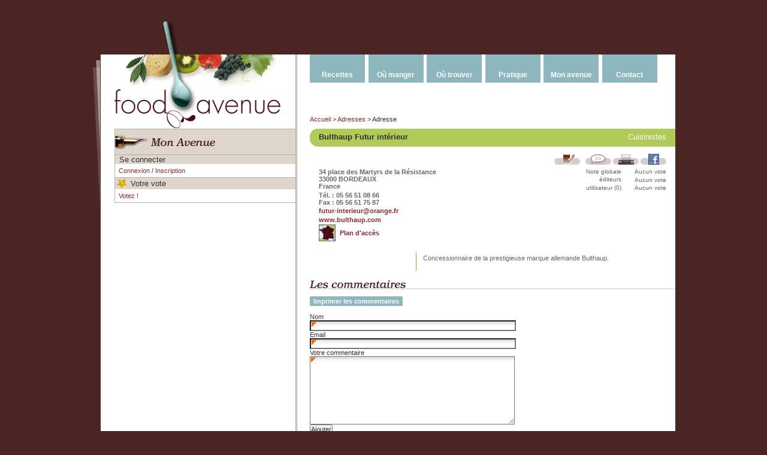

--- FILE ---
content_type: text/html; charset=utf-8
request_url: http://www.foodavenue.fr/adresse/bulthaup-futur-interieur-34-place-des-martyrs-de-la-resistance-33000-bordeaux.html
body_size: 3860
content:
<!DOCTYPE html PUBLIC "-//W3C//DTD XHTML 1.0 Transitional//EN"
	"http://www.w3.org/TR/xhtml1/DTD/xhtml1-transitional.dtd">

<html xmlns="http://www.w3.org/1999/xhtml" xml:lang="en" lang="en">
  <head>

<meta http-equiv="Content-Type" content="text/html; charset=utf-8" />
<meta name="title" content="Bulthaup Futur intérieur,  34 place des Martyrs de la Résistance 33000 BORDEAUX - Cuisinistes - Commerçants" />
<meta name="robots" content="index, follow" />
<meta name="description" content="Trouvez des recettes, des restaurants, des commerces de bouche et les bonnes adresses pour faire votre shopping." />
<meta name="keywords" content="recettes, restaurants, art de la table, commerces de bouche, lexique, article, tours de main, produits de saison, légumes, fruits, viandes, poissons" />
<meta name="language" content="fr" />


<title>Bulthaup Futur intérieur,  34 place des Martyrs de la Résistance 33000 BORDEAUX - Cuisinistes - Commerçants</title>

  <link rel="shortcut icon" href="/favicon.ico" />
  <script type="text/javascript" src="/sfProtoculousPlugin/js/prototype.js"></script>
<script type="text/javascript" src="/sfProtoculousPlugin/js/effects.js"></script>
<script type="text/javascript" src="/js/tools.js"></script>
<script type="text/javascript" src="/sfProtoculousPlugin/js/builder.js"></script>
<script type="text/javascript" src="/js/popup.js"></script>
<!--[if IE]><script type="text/javascript" src="/js/menu.js"></script><![endif]-->
<script type="text/javascript" src="/sfLightboxPlugin/js/lightbox.js"></script>
<link rel="stylesheet" type="text/css" media="screen" href="/css/layout.css" />
<link rel="stylesheet" type="text/css" media="all" href="/css/main.css" />
<link rel="stylesheet" type="text/css" media="print" href="/css/print.css" />
<link rel="stylesheet" type="text/css" media="screen" href="/sfLightboxPlugin/css/lightbox.css" />
</head>
<body>
 <div id="container">
    <div id="header">
      <div id="languages">
              </div>

      <div id="banner">
               <script type="text/javascript"><!--
          google_ad_client = "pub-9106699297739957";
          google_ad_slot = "6906728444";
          google_ad_width = 468;
          google_ad_height = 60;
          //--></script>
          <script type="text/javascript" src="http://pagead2.googlesyndication.com/pagead/show_ads.js"></script>
            </div>
    </div>

    <div id="main">
      <div id="faux">
        <div id="leaf" class="floatl"></div>
        <div id="sidebar">
          <strong class="title">Foodavenue, Le portail de la gastronomie, des recettes, des restaurants, des commerces</strong><a title="Vos recettes, restaurants, commerces, articles, livres, astuces, tours de main avec FoodAvenue.fr" href="/"><img alt="foodavenue.fr" title="Vos recettes, restaurants, commerces, articles, livres, astuces, tours de main avec FoodAvenue.fr" src="/images/skin/logo_bottom.gif" /></a>                  <div id="sidebar_slots">
                        <div class="box">
  <h3 class="emphase plain icone my_avenue"><span>Mon avenue</span><img alt="Mon avenue" src="/images/titles/fr/my_avenue.gif" /></h3>
  <div class="box">
  <strong class="title thin plain">Se connecter</strong>
  <div class="content">
          <a href="/connexion.html">Connexion</a> / <a href="/inscription.html">Inscription</a>      </div>
</div> 
    <h3 class="title plain rate_picto">Votre vote</h3>
     <div class="content">
     <a href="/connexion.html">Votez !</a>  </div>
   
  </div>

          </div>
        </div>

        <div id="main_content">
          <div id="menu">
            <ul>
  <li><a href="/recette/A/page.html">Recettes</a>    <ul>
      <li><a href="/recette/recherche-avancee.html">Rechercher</a></li>
      <li><a href="/recette/consignes.html">Ajouter une recette</a></li>
      <li><a href="/lexique/A/page.html">Lexique</a></li>
      <li><a href="/produits-de-saison.html">Produits de saison</a></li>
      <li><a href="/tours-de-main.html">Tours de main</a></li>
    </ul>
  </li>
  <li><a href="/restaurant/recherche-avancee.html">Où manger</a>    <ul>
      <li><a href="/restaurant/A/page.html">Restaurants</a></li>
      <li><a href="/restaurant/consignes.html">Ajouter un restaurant</a></li>
    </ul>
  </li>
  <li><a href="/adresse/recherche-avancee.html">Où trouver</a>    <ul>
      <li><a href="/adresse/A/page.html">Adresses</a></li>
      <li><a href="/adresse/consignes.html">Ajouter une adresse</a></li>
      <li><a href="/adresse/recherche-avancee/art-de-la-table.html">Art de la table</a></li>
      <li><a href="/adresse/recherche-avancee/chefs-a-domicile.html">Chefs à domicile</a></li>
      <li><a href="/adresse/recherche-avancee/commerces-de-bouche.html">Commerces de bouche</a></li>
      <li><a href="/adresse/recherche-avancee/cours-de-cuisine.html">Cours de cuisine</a></li>
      <li><a href="/adresse/recherche-avancee/cours-d-oenologie.html">Cours d'œnologie</a></li>
      <li><a href="/adresse/recherche-avancee/cuisinistes.html">Cuisinistes</a></li>
      <li><a href="/adresse/recherche-avancee/librairies.html">Librairies</a></li>
      <li><a href="/adresse/recherche-avancee/materiel-de-cuisine.html">Matériel de cuisine</a></li>
      <li><a href="/adresse/recherche-avancee/producteurs.html">Producteurs</a></li>
    </ul>
  </li>
  <li><a href="/lexique/A/page.html">Pratique</a>    <ul>
      <li><a href="/article/page.html">Articles</a></li>
      <li><a href="/convertisseur.html">Convertisseur</a></li>
      <li><a href="/lexique/A/page.html">Lexique</a></li>
      <li><a href="/livre/A/page.html">Livres</a></li>
      <li><a href="/produits-de-saison.html">Produits de saison</a></li>
      <li><a href="/tours-de-main.html">Tours de main</a></li>
    </ul>
  </li>
  <li><a href="/mon-avenue.html">Mon avenue</a>    <ul>
            <li><a href="/connexion.html">Connexion</a></li>
      <li><a href="/inscription.html">Inscription</a></li>
      <li><a href="/recette/liste-de-courses.html">Ma liste de courses</a></li>
          </ul>
  </li>
  <li><a href="/contact.html">Contact</a>    <ul>
      <li><a href="/qui-sommes-nous.html">Qui sommes-nous ?</a></li>
      <li><a href="/contact.html">Contact</a></li>
    </ul>
  </li>
</ul>            <div id="breadcrumb">
            <a href="/" title="Accueil">Accueil</a> &gt <a href="/adresse/A/page.html" title="Adresses">Adresses</a> &gt Adresse            </div>
          </div>

          <div id="content">
            <div class="restaurant">

  <div class="head">
  <div class="cartridge">
        <h1 class="title">
      <em>Cuisinistes</em><strong>
      <span>Bulthaup Futur intérieur</span></strong>
    </h1>
  </div>

    <div class="actions">
    <div class="right" id="user_actions_301">
    <a href="#" onclick="new Ajax.Updater('address_bookmarks', '/adresse/ajouter-signet/id/301.html', {asynchronous:true, evalScripts:false, onComplete:function(request, json){Element.removeIndicator('ind_301', 'user_actions_301');}, onFailure:function(request, json){showError(request.status, {401:{action:'/connexion.html', message:'Cette action nécessite une authentification. Vous n\'êtes pas authentifié(e). Voulez-vous être redirigé(e) vers la page de connexion ?'}, 404:{message:'La page demandée n\'existe pas'}});}, onLoading:function(request, json){Element.addIndicator('ind_301', 'user_actions_301', 'Enregistrement...');}});; return false;"><img title="Ajouter à mes bonnes adresses" alt="Ajouter à mes bonnes adresses" src="/images/pictos/add_bookmark.gif" /></a>
          &nbsp;
<a href="#" onclick="new Effect.ScrollTo('sf_comment_form', {duration:0.4});$$('#sf_comment_form .focus').first().focus(); return false;"><img title="Ajouter un commentaire" alt="Ajouter un commentaire" src="/images/pictos/add_comment.gif" /></a>      <a href="#" onclick="popup('/adresse/imprimer/bulthaup-futur-interieur-34-place-des-martyrs-de-la-resistance-33000-bordeaux.html', 'Print', 'width=800,height=600,scrollbars=no,resizable=yes'); return false;"><img title="Imprimer la fiche" alt="Imprimer la fiche" src="/images/pictos/add_print.gif" /></a>      <a target="_blank" href="http://www.facebook.com/sharer.php?u=http%3A%2F%2Fwww.foodavenue.fr%2Fadresse%2Fbulthaup-futur-interieur-34-place-des-martyrs-de-la-resistance-33000-bordeaux.html&amp;t=Bulthaup+Futur+int%C3%A9rieur"><img alt="Partager sur Facebook" src="/images/pictos/add_facebook.gif" /></a>        </div>
  </div>
  
  <div class="infos">
        <ul class="rating">
      <li class="ratingrow">
        <span>Note globale</span>
        <div class="ratingblock">Aucun vote<br /></div>
      </li>
      <li class="ratingrow">
        <span>éditeurs</span>
        <div class="ratingblock">Aucun vote<br /></div>
      </li>
            <li class="ratingrow">
        <span>utilisateur (0)</span>
        <div class="ratingblock">Aucun vote<br /></div>
      </li>
    </ul>
    
    <ul class="address">
              <li>34 place des Martyrs de la Résistance<br />33000 BORDEAUX<br />France</li>
      
              <li>Tél. : 05 56 51 08 66<br />Fax  : 05 56 51 75 87</li>
      
                      <li><a href="m&#97;&#x69;&#108;&#x74;o&#58;&#102;&#117;&#x74;&#x75;r&#x2d;&#x69;&#x6e;&#x74;&#x65;&#x72;&#105;&#101;&#117;&#114;&#64;&#x6f;&#x72;&#x61;&#x6e;&#103;e&#x2e;&#102;r">&#x66;&#117;&#x74;&#x75;&#114;&#45;&#105;&#x6e;&#x74;e&#x72;&#x69;&#x65;&#x75;&#114;&#x40;&#111;&#x72;&#x61;&#x6e;&#x67;&#x65;&#46;&#x66;&#x72;</a></li>
        
                <li><a href="http://www.bulthaup.com">www.bulthaup.com</a></li>
              
              <li class="map"><a href="#" onclick="popup('/adresse/plan/bulthaup-futur-interieur-34-place-des-martyrs-de-la-resistance-33000-bordeaux.html', 'Map', 'width=410,height=330,scrollbars=no,resizable=yes'); return false;">Plan d'accès</a></li>
            </ul>

      <div class="clearer"></div>
  </div>
</div>
  <div class="body separator">
    <div id="text">
      <p>Concessionnaire de la prestigieuse marque allemande Bulthaup.</p>
    </div>

    <div id="lists">
                  
            <div class="type1">
        <ul>
                  </ul>
      </div>
    </div>
    <div class="clearer"></div>
  </div>
</div><div id="comments">
  <h2 class="title"><span>Les commentaires</span><img title="Les commentaires" src="/images/titles/fr/comments.gif" alt="Comments" /></h2>
    <p></p>
</div>

  <p><strong class="btn blue"><a href="#" onclick="popup('/comments/imprimer/812961211bb9c5aeea84e0eadc39d9df.html', 'Print', 'width=800,height=600,scrollbars=no,resizable=yes'); return false;">Imprimer les commentaires</a></strong></p>

<div id="add_comment_msg"></div>
<div id="form_comment">
    <form class="sf_comment_form" id="sf_comment_form" name="sf_comment_form" onsubmit="new Ajax.Request('/sfComment/anonymous_comment.html', {asynchronous:true, evalScripts:true, onComplete:function(request, json){Element.show('submit_comment_form');Element.hide('comment_ajax_indicator');eval(request.responseText)}, onFailure:function(request, json){Element.update('form_comment', request.responseText)}, onLoading:function(request, json){Element.show('comment_ajax_indicator');Element.hide('submit_comment_form');}, parameters:Form.serialize(this)}); return false;" action="/sfComment/anonymous_comment.html" method="post">    <fieldset>
      
              <div class="required">
          <div style="display:none;" class="form_error" id="error_for_sf_comment_name">&nbsp;&nbsp;</div>
          <label for="sf_comment_name">Nom</label>
          <input type="text" name="sf_comment_name" id="sf_comment_name" value="" class="focus" />        </div>
      
              <div class="required">
          <div style="display:none;" class="form_error" id="error_for_sf_comment_email">&nbsp;&nbsp;</div>
          <label for="sf_comment_email">Email</label>
          <input type="text" name="sf_comment_email" id="sf_comment_email" value="" />        </div>
      
      
      <div class="required">
        <div style="display:none;" class="form_error" id="error_for_sf_comment">&nbsp;&nbsp;</div>
        <label for="sf_comment">Votre commentaire</label>
        <textarea name="sf_comment" id="sf_comment" class="" rows="12" cols="50"></textarea>      </div>

        <input type="hidden" name="sf_comment_referer" id="sf_comment_referer" value="address/show?slug=bulthaup-futur-interieur-34-place-des-martyrs-de-la-resistance-33000-bordeaux" />    <input type="hidden" name="sf_comment_object_token" id="sf_comment_object_token" value="812961211bb9c5aeea84e0eadc39d9df" />
    
          <div id="comment_ajax_indicator" class="indicator" style="display: none">Connexion...</div>
    
    <input type="submit" name="commit" value="Ajouter" class="submit" id="submit_comment_form" />    </fieldset>
  </form>
</div>
          </div>
        </div>
      </div>

      <div id="footer">&copy; 2007 - 2026 FoodAvenue |
        <a href="/conditions-generales-utilisation.html">Conditions Générales d'utilisation</a>                 | <a href="http://www.facebook.com/pages/FoodAvenue-le-portail-de-la-gastronomie/235609753844" target="_blank" class="facebook-fan">Devenir Fan</a>
              </div>
    </div>
  </div>

<script src="http://www.google-analytics.com/urchin.js" type="text/javascript"></script>
<script type="text/javascript">
_uacct="UA-2952700-1";
urchinTracker();
</script></body>
</html>

--- FILE ---
content_type: text/css
request_url: http://www.foodavenue.fr/css/layout.css
body_size: 460
content:
body{
  margin:0;
  padding:0;
  text-align: center;
  background-color:#4A2524;
}

#container{
  text-align:left;
  margin: 0pt auto;
  width:974px;
}

#header{
  margin-left:38px;  
  background:transparent url(/images/skin/logo_top.gif) no-repeat bottom left;
  color:#999;
  margin-top:1em;
}

#header, #banner, #languages
{
  height:80px;
  min-height:80px;
}

#languages
{
  position:relative;
}

#banner
{
  text-align:center;
}

#main
{
  clear:both;
}

#leaf
{
  background:transparent url(/images/skin/bg_left.gif) no-repeat top left;
  width:14px;
  height:500px;
}

#faux
{
  float:left;
  background:#FFF url(/images/skin/bg_faux_full.gif) repeat-y top left;
}

#sidebar, #languages
{
  float: left;
  width: 302px;
  display:inline;
}

#sidebar
{
  padding-left:24px;
}

#main_content, #banner
{
  float: left;
  width: 610px;
  height:1%;
  padding-left:24px;

}

#content
{
  margin-bottom:2em;
}

#footer
{
  clear:both;
  text-align: center;
  padding:10px 0;
  margin-left:14px;
  background:transparent url(/images/skin/bg_footer.gif) no-repeat top left;
  font-size:10px;
  color:#999;
}

--- FILE ---
content_type: text/css
request_url: http://www.foodavenue.fr/css/print.css
body_size: 582
content:
body{background:#FFF;font-size:11px;text-align:left;}
#leaf, #sidebar_slots, #menu, #header, .actions img, #add_comment, #sidebar h1 img, .btn, .pager, .links, #sfWebDebug{display:none;}
/*#sidebar h1 strong{display:block;}*/
#sidebar h1 img{display:block;width:125px;height:55px;}
#content, .recipe .body, .recipe .head .actions, .recipe .head .infos, .restaurant .body, .restaurant .head .actions, .restaurant .head .infos{padding:0;margin:0;width:100%;}
#footer{text-align:center;border-top:1px solid #CCC;background-image:none;}
.unit-rating li, .unit-rating li.current-rating{text-indent:0;float:none;background-image:none;}
.unit-rating, .current-rating, .recipe .title, .restaurant .title{background:none;}
.ratingrow .ratingblock{top:0;right:0;}
.restaurant .cartridge, .cartridge .title, .recipe .cartridge, .recipe *, .recipe .dessert .title, .recipe .accompagnement .title, .recipe .cocktail .title, .recipe .entree .title, .recipe .plat .title, .recipe .amuse-bouche .title, .recipe .confiture .title{background:transparent;background-image:none;padding:0;}
.recipe .title strong, .restaurant .title strong, .type1 ul li, .type2{color:#444;font-style:normal;}
.actions{float:none;}
#content .map, #content .bookmark, #content .cart{padding:0;background-image:none;}
*{color:#000;}
/*IE decimal list not appearing otherwise*/
li{margin-left:2em;}


--- FILE ---
content_type: application/javascript
request_url: http://www.foodavenue.fr/js/tools.js
body_size: 503
content:
Element.addIndicator = function(id_name, element, text){
  element = $(element);
  var insert = "<div id='" + id_name + "' class='indicator' style='display:none'>" + text + "</div>";
  new Insertion.Before(element, insert);
  new Effect.BlindUp(element, {duration:0.3})
  new Effect.BlindDown($(id_name), {duration:0.3});
}

Element.removeIndicator = function(id_name, element){
  new Effect.BlindUp($(id_name), {duration:0.3, delay: 0.4, afterFinish: function(){Element.remove($(id_name))}})
  new Effect.BlindDown($(element), {duration:0.3, delay: 0.4})
}

showError = function(status, options){
  switch(status)
  {
    case 404:
      alert(options[status].message);
      break;
    case 401:
      if(confirm(options[status].message)) {
        //using window.location wont work under IE7. Referer is lost for server side scripting. So emulate a form.
        var f = document.createElement('form');
        f.action = options[status].action;
        $$('body').first().appendChild(f);
        f.submit();
      };
      break;
  }
}